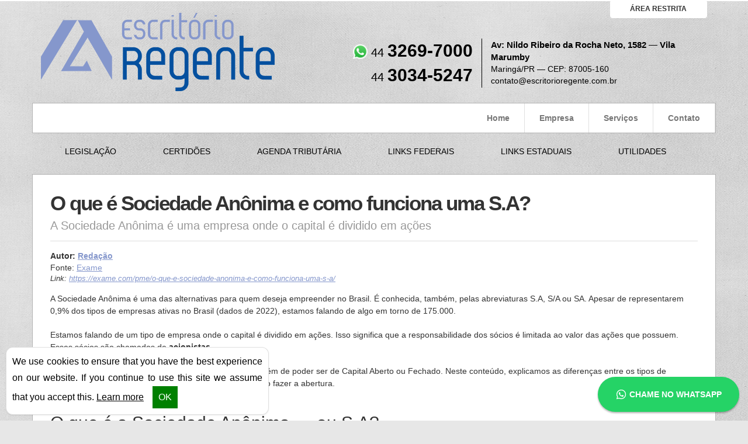

--- FILE ---
content_type: text/html; charset=UTF-8
request_url: https://www.escritorioregente.com.br/noticias/melhores/2024/07/18/o-que-e-sociedade-anonima-e-como-funciona-uma-s-a.html
body_size: 5325
content:
<!DOCTYPE html PUBLIC "-//W3C//DTD XHTML 1.0 Transitional//EN" "http://www.w3.org/TR/xhtml1/DTD/xhtml1-transitional.dtd">
<!--[if lt IE 7]>      <html class="no-js lt-ie9 lt-ie8 lt-ie7"> <![endif]-->
<!--[if IE 7]>         <html class="no-js lt-ie9 lt-ie8"> <![endif]-->
<!--[if IE 8]>         <html class="no-js lt-ie9"> <![endif]-->
<!--[if gt IE 8]><!-->
<html class="no-js"> <!--<![endif]-->
	<head>
		<base href="https://www.escritorioregente.com.br/" />
		<meta charset="utf-8">
		<meta name="viewport" content="width=device-width, initial-scale=1.0">
		<meta name="title" content="Escritório Regente - Notícias"/>
		<meta name="description" content="Escritório Regente | Mais informações: (44) 3269-7000 | (44) 3034-5247 |  | Maringá - PR"/>
		<meta name="keywords" content="contabilidade, contabilidade Maringá, agenda tributária, agenda tributária Maringá, central de certidões, notícias empresariais, notícias técnicas, notícias  - PR, notícias Maringá, lesgislação Maringá, certidão negativa, Constituição de Empresas,Escrituração Contábil,Jurídico,Recursos Humanos,Serviços Contábeis,Tributário Empresarial"/>
		<meta name="robots" content="index, follow"/>
		<meta name="googlebot" content="index, follow"/>
		<meta http-equiv="content-language" content="pt-br"/>
		<meta name="author" content="Icnex Comunicação Web [41] 3434-5592"/>
		<meta http-equiv="pragma" content="no-cache"/>
		<meta http-equiv="Content-Type" content="text/html; charset=utf-8"/>
		<meta http-equiv="X-UA-Compatible" content="IE=9">

		<!--FIM DAS METATAGS-->
		<meta property="og:title" content="O que é Sociedade Anônima e como funciona uma S.A?" /><meta property="og:description" content="" />		<title>O que é Sociedade Anônima e como funciona uma S.A? | Escritório Regente</title>

		<!-- Fonte { Gentium Book -:-:-» google } -->
		<link rel="stylesheet" href="//maxcdn.bootstrapcdn.com/font-awesome/4.7.0/css/font-awesome.min.css">
		<link href='http://www.google.com/fonts/#UsePlace:use/Collection:Gentium+Book+Basic:400,700,700italic' rel='stylesheet' type='text/css'>

		<!-- CSS -->
		<link href="https://www.escritorioregente.com.br/css/bootstrap.css" rel="stylesheet">
		<!-- <link href="css/flexslider.css" rel="stylesheet"> -->
		<link href="https://www.escritorioregente.com.br/css/style.css" rel="stylesheet" type="text/css" media="screen" />

		<!-- HTML5 shim and Respond.js IE8 support of HTML5 elements and media queries -->
		<!--[if lt IE 9]>
			<script src="js/html5shiv.js"></script>
			<script src="js/respond.min.js"></script>
		<![endif]-->
		<script src="https://www.escritorioregente.com.br/js/jquery.js"></script>
		<script src="https://www.escritorioregente.com.br/js/bootstrap.min.js"></script>
		<script src="https://www.escritorioregente.com.br/js/jquery.flexslider.js"></script>
		<script src="https://www.escritorioregente.com.br/js/funcoes.js"></script>
		<script src="https://www.google.com/recaptcha/api.js"></script>

		<!-- Favicon -->
		<link rel="apple-touch-icon-precomposed" sizes="144x144" href="https://www.escritorioregente.com.br/img/ico/apple-touch-icon-144-precomposed.png">
		<link rel="apple-touch-icon-precomposed" sizes="114x114" href="https://www.escritorioregente.com.br/img/ico/apple-touch-icon-114-precomposed.png">
		<link rel="apple-touch-icon-precomposed" sizes="72x72" href="https://www.escritorioregente.com.br/img/ico/apple-touch-icon-72-precomposed.png">
		<link rel="apple-touch-icon-precomposed" href="https://www.escritorioregente.com.br/img/ico/apple-touch-icon-57-precomposed.png">
		<link rel="shortcut icon" href="https://www.escritorioregente.com.br/img/ico/favicon.png">
	</head>
	<body>
		<header class="container">
			<div class="col-md-5 pull-left" id="logoContainer">
				<a href="./">
									<img src="https://www.escritorioregente.com.br/img/logo-escritorioregente.png">
								</a>
			</div>
			<div class="col-md-7">
				<div class="row clientareaHeader">
					<a href="./transdoc" class="col-md-3 col-sm-6 col-xs-12 btn btn-default pull-right">área restrita</a>
				</div>
				<div class="col-md-5 phoneHeader">
											<img src="https://imagepng.org/wp-content/uploads/2017/08/WhatsApp-icone.png" width="25px" style="position:relative;top:-3px;"> 44 <strong>3269-7000</strong>																<br>44 <strong>3034-5247</strong>																<br></strong>									</div>
				<address class="col-md-7 col-sm-6 addressHeader">
					<strong>Av: Nildo Ribeiro da Rocha Neto, 1582 — Vila Marumby</strong> Maringá/PR — CEP: 87005-160<br>
					<a href="mailto:contato@escritorioregente.com.br">contato@escritorioregente.com.br</a>
				</address>
			</div>
		</header>
		<div class="container">
			<nav class="row navbar navbar-default" id="primaryMenu" role="navigation">
								<div class="navbar-header">
					<button type="button" class="navbar-toggle" data-toggle="collapse" data-target=".firstMenu">
						<span class="icon-bar"></span>
						<span class="icon-bar"></span>
						<span class="icon-bar"></span>
					</button>
				</div>
								<div class="collapse navbar-collapse firstMenu pull-right">
					<ul class="nav navbar-nav navbar-right">
												<li class=""><a href="https://www.escritorioregente.com.br/home" title="Home">Home</a></li>
												<li class=""><a href="https://www.escritorioregente.com.br/empresa" title="Empresa">Empresa</a></li>
												<li class=""><a href="https://www.escritorioregente.com.br/servicos" title="Serviços">Serviços</a></li>
												<li class=""><a href="https://www.escritorioregente.com.br/contato" title="Contato">Contato</a></li>
											</ul>
				</div>
			</nav>
			<nav class="row navbar" id="secondaryMenu" role="navigation">
				<div class="navbar-header">
					<button type="button" class="navbar-toggle" data-toggle="collapse" data-target=".secondMenu">
						<span class="icon-bar"></span>
						<span class="icon-bar"></span>
						<span class="icon-bar"></span>
					</button>
				</div>
				<div class="collapse navbar-collapse secondMenu">
					<ul class="nav navbar-nav">
												<li class=""><a href="https://www.escritorioregente.com.br/legislacao" title="Legislação">Legislação</a></li>
												<li class=""><a href="https://www.escritorioregente.com.br/certidoes" title="Certidões">Certidões</a></li>
												<li class=""><a href="https://www.escritorioregente.com.br/agenda" title="Agenda Tributária">Agenda Tributária</a></li>
												<li class=""><a href="https://www.escritorioregente.com.br/links-federais" title="Links Federais">Links Federais</a></li>
												<li class=""><a href="https://www.escritorioregente.com.br/estadual" title="Links Estaduais">Links Estaduais</a></li>
												<li class=""><a href="https://www.escritorioregente.com.br/links-uteis" title="Utilidades">Utilidades</a></li>
											</ul>
				</div>
			</nav>
		</div>
		<div class="container conteudo" id="siteContent">
						<div class="container">
				<div id="cntdrs" class="noticia empresariais">
	<div class="data"></div>
	<header class="cabecalho">
		<hgroup>
			<h1 class="titulo">O que é Sociedade Anônima e como funciona uma S.A?</h1>
			<h2 class="subtitulo">A Sociedade Anônima é uma empresa onde o capital é dividido em ações</h2>
		</hgroup>
	</header>
	<div class="conteudo">
		<div class="assinatura">
			<strong class="autores">Autor: <a href="noticias/autor/redacao-2.html" title="Veja outras publicações de Redação">Redação</a></strong><span class="fontes">Fonte: <a href="noticias/fonte/exame-2.html" title="Veja outras notícias da fonte Exame">Exame</a></span><em class="link">Link: <a href="https://exame.com/pme/o-que-e-sociedade-anonima-e-como-funciona-uma-s-a/" target="_blank" rel="nofollow">https://exame.com/pme/o-que-e-sociedade-anonima-e-como-funciona-uma-s-a/</a></em>		</div>
		<p>A Sociedade An&ocirc;nima &eacute; uma das alternativas para quem deseja empreender no Brasil. &Eacute; conhecida, tamb&eacute;m, pelas abreviaturas S.A, S/A ou SA. Apesar de representarem 0,9% dos tipos de empresas ativas no Brasil (dados de 2022), estamos falando de algo em torno de 175.000. </p>

<p>Estamos falando de um tipo de empresa onde o capital &eacute; dividido em a&ccedil;&otilde;es. Isso significa que a responsabilidade dos s&oacute;cios &eacute; limitada ao valor das a&ccedil;&otilde;es que possuem. Esses s&oacute;cios s&atilde;o chamados de <strong>acionistas</strong>. </p>

<p>A S.A tem uma s&eacute;rie de especificidades para ser aberta, al&eacute;m de poder ser de Capital Aberto ou Fechado. Neste conte&uacute;do, explicamos as diferen&ccedil;as entre os tipos de Sociedade An&ocirc;nima, qual &eacute; a estrutura da empresa e como fazer a abertura.</p>

<h2>O que &eacute; a Sociedade An&ocirc;nima &mdash; ou S.A?</h2>

<p>As S.A s&atilde;o regulamentadas pela Lei das Sociedades An&ocirc;nimas, de n&uacute;mero 6.404/76. </p>

<p>Em uma S.A., a propriedade da empresa &eacute; separada da gest&atilde;o, permitindo que os acionistas sejam propriet&aacute;rios enquanto um conselho de administra&ccedil;&atilde;o e uma diretoria executiva cuidam da gest&atilde;o. </p>

<p>Estamos falando de entidades independentes, com uma personalidade jur&iacute;dica espec&iacute;fica. H&aacute; a separa&ccedil;&atilde;o entre empresa e acionistas, ou seja, caso a empresa decrete fal&ecirc;ncia, os bens pessoais est&atilde;o protegidos.</p>

<p>As principais caracter&iacute;sticas de uma Sociedade An&ocirc;nima s&atilde;o:</p>

<ul>
	<li>O capital social &eacute; dividido em a&ccedil;&otilde;es que podem ser compradas e vendidas, facilitando a entrada e sa&iacute;da de acionistas.</li>
	<li>Os acionistas t&ecirc;m responsabilidade limitada ao valor das a&ccedil;&otilde;es que possuem, protegendo seu patrim&ocirc;nio pessoal.</li>
	<li>A S.A. &eacute; gerida por um conselho de administra&ccedil;&atilde;o e uma diretoria executiva, garantindo uma gest&atilde;o profissional e estruturada.</li>
	<li>As S.A.s, especialmente as de capital aberto, s&atilde;o obrigadas a divulgar informa&ccedil;&otilde;es financeiras detalhadas e a prestar contas aos acionistas e ao mercado.</li>
	<li>Pode ser de capital aberto, com a&ccedil;&otilde;es negociadas na bolsa de valores, ou de capital fechado, com a&ccedil;&otilde;es n&atilde;o negociadas publicamente.</li>
</ul>

<h2>Quais s&atilde;o os tipos de Sociedade An&ocirc;nima?</h2>

<p>Conforme adiantamos no t&oacute;pico acima, existem dois tipos de S.A. Uma &eacute; a de Capital Aberto e outra a de Capital Fechado. </p>

<p>No caso da Sociedade An&ocirc;nima de Capital Fechado, as a&ccedil;&otilde;es n&atilde;o s&atilde;o negociadas publicamente e pertencem a um grupo restrito de acionistas. A negocia&ccedil;&atilde;o &eacute; feita de maneira privada.</p>

<p>H&aacute; uma burocracia menor quando comparamos com as empresas de capital aberto, al&eacute;m de uma exig&ecirc;ncia mais flex&iacute;vel em termos de transpar&ecirc;ncia e divulga&ccedil;&atilde;o de dados. </p>

<p>Isso n&atilde;o significa que n&atilde;o &eacute; preciso manter uma boa governan&ccedil;a corporativa ou prestar contas aos acionistas, s&oacute; &eacute; feito de maneira diferente.</p>

<p>J&aacute; no caso da Sociedade An&ocirc;nima de Capital Aberto, as a&ccedil;&otilde;es da empresa s&atilde;o negociadas de forma p&uacute;blica em uma bolsa de valores. &Eacute; uma forma de captar grandes recursos no mercado e ganhar visibilidade a n&iacute;vel nacional e internacional, em alguns casos. </p>

<p>Agora, existem v&aacute;rias obriga&ccedil;&otilde;es que devem ser seguidas para abrir capital. S&atilde;o regras rigorosas de transpar&ecirc;ncia e divulga&ccedil;&atilde;o de informa&ccedil;&otilde;es financeiras, al&eacute;m de estar sujeita &agrave; fiscaliza&ccedil;&atilde;o de &oacute;rg&atilde;os reguladores, como a Comiss&atilde;o de Valores Mobili&aacute;rios (CVM).</p>

<h2>Qual &eacute; a estrutura de uma S.A?</h2>

<p>De maneira geral, uma S.A &eacute; composta pela Assembleia Geral, Diretoria Executiva, Conselho de Administra&ccedil;&atilde;o e Conselho Fiscal. Veja agora as principais atribui&ccedil;&otilde;es de cada parte da estrutura:</p>

<ul>
	<li>Assembleia geral: &eacute; o &oacute;rg&atilde;o m&aacute;ximo de delibera&ccedil;&atilde;o da S.A., composto por todos os acionistas. Tomam decis&otilde;es como elei&ccedil;&atilde;o de membros do conselho de administra&ccedil;&atilde;o, aprova&ccedil;&atilde;o de contas, altera&ccedil;&otilde;es no estatuto social, fus&otilde;es e aquisi&ccedil;&otilde;es. </li>
	<li>Conselho de administra&ccedil;&atilde;o: define ou aprova diretrizes estrat&eacute;gicas e supervisiona a gest&atilde;o da empresa. Seus membros s&atilde;o eleitos pela Assembleia Geral e &eacute; formado por tr&ecirc;s membros. </li>
	<li>Diretoria Executiva: executa a administra&ccedil;&atilde;o da empresa no seu dia a dia. As decis&otilde;es estrat&eacute;gicas definidas pelo conselho s&atilde;o de responsabilidade da Diretoria Executiva assim como prepara&ccedil;&atilde;o de relat&oacute;rios.</li>
	<li>Conselho Fiscal: cuida da presta&ccedil;&atilde;o de contas e demonstra&ccedil;&otilde;es financeiras do neg&oacute;cio. Pode ser composto por tr&ecirc;s, quatro ou cinco membros, eleitos pela Assembleia Geral. Os membros podem ser acionistas da empresa ou n&atilde;o.</li>
</ul>

<h2>Como abrir uma Sociedade An&ocirc;nima?</h2>

<p>Os principais requisitos iniciais para abrir uma S.A, de acordo com a lei 6.404/76, s&atilde;o:</p>

<ol>
	<li>Subscri&ccedil;&atilde;o, pelo menos por 2 (duas) pessoas, de todas as a&ccedil;&otilde;es em que se divide o capital social fixado no estatuto;</li>
	<li>Realiza&ccedil;&atilde;o, como entrada, de 10% (dez por cento), no m&iacute;nimo, do pre&ccedil;o de emiss&atilde;o das a&ccedil;&otilde;es subscritas em dinheiro;</li>
	<li>Dep&oacute;sito, no Banco do Brasil S/A., ou em outro estabelecimento banc&aacute;rio autorizado pela Comiss&atilde;o de Valores Mobili&aacute;rios, da parte do capital realizado em dinheiro.</li>
</ol>

<p>O registro da empresa, assim como o arquivamento dos atos da S.A., devem ser realizados na Junta Comercial do estado em que ser&aacute; aberta a empresa. </p>

<p>Recomendamos que entre em contato com um contador especializado, que tem conhecimento dos documentos e procedimentos que dever&atilde;o ser seguidos para que a empresa seja criada dentro da lei.</p>
	</div>
</div>			</div>
		</div>
		<div class="container" id="utilLinks">
			<h3>Links Úteis</h3>
			<div class="row" id="imgAndLinks">
								<a href="http://www.receita.fazenda.gov.br/" class="logoReceita" title="Receita Federal" target="_blank">Receita Federal</a>
								<a href="http://www.caixa.gov.br" class="logoCaixa" title="Caixa Econômica Federal" target="_blank">Caixa Econômica Federal</a>
								<a href="http://www8.receita.fazenda.gov.br/SimplesNacional/" class="logoSimples" title="Simples Nacional" target="_blank">Simples Nacional</a>
								<a href="http://www.cfc.org.br" class="logoCfc" title="Conselho Federal de Contabilidade" target="_blank">Conselho Federal de Contabilidade</a>
								<a href="http://www.correios.com.br" class="logoCorreios" title="Correios" target="_blank">Correios</a>
							</div>
		</div>
		<footer class="container" id="footerSite">
			<div class="row">
				<div class="col-md-5 hidden-xs logoFooterContainer pull-left">
					<a href="./">
										<img src="https://www.escritorioregente.com.br/img/logo-escritorioregente.png">
									</a>
				</div>
				<address class="col-md-4 addressFooter">
					<strong>Av: Nildo Ribeiro da Rocha Neto, 1582 — Vila Marumby</strong> Maringá/PR — CEP: 87005-160<br>
					<a href="mailto:contato@escritorioregente.com.br">contato@escritorioregente.com.br</a>
				</address>
				<div class="col-md-3 phoneFooter">
											44 <strong>3269-7000</strong> <img src="https://imagepng.org/wp-content/uploads/2017/08/WhatsApp-icone.png" width="25px" style="position:relative;top:-6px;">
																<br>44 <strong>3034-5247</strong>																<br></strong>									</div>
			</div>
		</footer>
		<summary class="container" id="summarySite">
			<div class="row">
				<div class="col-md-6 col-xs-12">Todos os direitos reservados | © 2026 | <strong>Escritório Regente</strong> <a class="link-politica" href="politica-de-privacidade" title="Política de Privacidade" style="color:white;">Política de Privacidade</a></strong></div>
				<div class="col-md-6 col-xs-12 developedBy">desenvolvido por <a href="http://www.icnex.com.br/" target="_blank" title="ICNEx"><img src="img/logotipoicnex.png"></a></div>
			</div>
		</summary>


<script type="text/javascript" src="_vendor/floating-wpp/floating-wpp.min.js"></script>
<script type="text/javascript">
    $(function () {
        $('.floating-wpp').floatingWhatsApp({
            phone: '554432697000',
            popupMessage: 'Seja bem-vindo a Escritório Regente',
            showPopup: true,
            position: 'right', // left or right
            autoOpen: false, // true or false
            //autoOpenTimer: 4000,
            message: 'Digite uma mensagem',
            //headerColor: 'orange', // enable to change msg box color
            headerTitle: 'Atendimento WhatsApp',
        });
    });
</script>
<div class="floating-wpp"></div>

<script src="//cdn.icnex.com/cookie.notice/cookie.notice.min.js" type="text/javascript" defer></script>
</body>
</html>


--- FILE ---
content_type: text/css
request_url: https://www.escritorioregente.com.br/css/style.css
body_size: 5012
content:
#cookieNotice {
  right: 0 !important;
  bottom: 1rem !important;
  left: 1rem !important;
  z-index: 9999 !important;
  max-width: 450px;
  padding: 1rem !important;
  color: #000000 !important;
  text-align: justify !important;
  background: #ffffff !important;
  border: 1px solid rgba(0,0,0,0.125) !important;
  -webkit-border-radius: 12px;
  -moz-border-radius: 12px;
  border-radius: 12px;
  box-shadow: 0 .125rem .25rem rgba(0,0,0,0.075);
}
#cookieNotice h3 {
  margin-top: 0;
  font-weight: 700;
  font-size: 1.3rem;
}
#cookieNotice .learn-more {
  color: #000000 !important;
}
#cookieNotice .confirm {
  margin-left: 1.5rem !important;
  padding: .5rem 1rem !important;
  background: green !important;
  -webkit-transition: all .3s ease-out;
  -moz-transition: all .3s ease-out;
  -o-transition: all .3s ease-out;
  transition: all .3s ease-out;
}
#cookieNotice .confirm:hover {
  background: #005c00 !important;
}
@media (max-width: 576px) {
  #cookieNotice {
    left: 1rem !important;
  }
}
@media (max-width: 575.98px) {
  #cookieNotice {
    right: 1rem !important;
    left: 1rem !important;
  }
}
.floating-wpp {
  position: fixed;
  bottom: 15px;
  left: 15px;
  z-index: 2;
  font-size: 14px;
  transition: bottom 0.2s;
}
.floating-wpp .floating-wpp-button {
  display: inline-block;
  padding: 20px 30px;
  background-color: #25d366;
  -webkit-border-radius: 35px;
  -moz-border-radius: 35px;
  border-radius: 35px;
  -webkit-box-shadow: 0 2px 3px rgba(0,0,0,0.3);
  -moz-box-shadow: 0 2px 3px rgba(0,0,0,0.3);
  box-shadow: 0 2px 3px rgba(0,0,0,0.3);
  -webkit-transition: all .3s ease-out;
  -moz-transition: all .3s ease-out;
  -o-transition: all .3s ease-out;
  transition: all .3s ease-out;
  cursor: pointer;
}
.floating-wpp .floating-wpp-button:before {
  content: '';
  float: left;
  width: 20px;
  height: 20px;
  margin-right: 4px;
  background: url('../_vendor/floating-wpp/whatsapp.svg') center no-repeat;
  background-size: 250%;
}
.floating-wpp .floating-wpp-button:after {
  content: 'Chame no WhatsApp';
  float: left;
  font-weight: bold;
  font-size: 14px;
  color: #FFF;
  text-transform: uppercase;
}
.floating-wpp:hover .floating-wpp-button {
  -webkit-box-shadow: 0 4px 10px rgba(0,0,0,0.3);
  -moz-box-shadow: 0 4px 10px rgba(0,0,0,0.3);
  box-shadow: 0 4px 10px rgba(0,0,0,0.3);
}
.floating-wpp .floating-wpp-popup {
  border-radius: 6px;
  background-color: #E5DDD5;
  position: absolute;
  overflow: hidden;
  padding: 0;
  box-shadow: 1px 2px 8px rgba(60,60,60,0.25);
  width: 0;
  height: 0;
  bottom: 120%;
  transition: width 0.2s, height 0.2s, padding 0.2s;
  transform-origin: bottom;
}
.floating-wpp .floating-wpp-popup .floating-wpp-message {
  text-align: left;
  background-color: white;
  padding: 8px;
  border-radius: 0 5px 5px 5px;
  box-shadow: 1px 1px 1px rgba(0,0,0,0.15);
  opacity: 0;
  transition: opacity 0.2s;
}
.floating-wpp .floating-wpp-popup.active {
  padding: 0 12px 12px 12px;
  width: 260px;
  height: auto;
}
.floating-wpp .floating-wpp-popup.active .floating-wpp-message {
  opacity: 1;
  transition-delay: 0.2s;
}
.floating-wpp .floating-wpp-popup .floating-wpp-head {
  text-align: right;
  color: white;
  margin: 0 -15px 10px -15px;
  padding: 6px 12px;
  display: flex;
  justify-content: space-between;
  cursor: pointer;
}
.floating-wpp .floating-wpp-popup .floating-wpp-head .close {
  font-size: 14px;
  color: white;
  opacity: 1;
}
.floating-wpp .floating-wpp-input-message {
  background-color: white;
  margin: 10px -15px -15px -15px;
  padding: 0 15px;
  display: flex;
  align-items: center;
}
.floating-wpp .floating-wpp-input-message textarea {
  border: 1px solid #ccc;
  border-radius: 4px;
  box-shadow: none;
  padding: 8px;
  margin: 10px 0;
  width: 100%;
  max-width: 100%;
  height: 65px;
  font-family: inherit;
  font-size: inherit;
  resize: none;
}
.floating-wpp .floating-wpp-btn-send {
  margin-left: 12px;
  font-size: 0;
  cursor: pointer;
}
.fa-whatsapp {
  color: #25d366;
}
@font-face {
  font-family: 'helvetica_cebold';
  src: url('../fonts/helvetica_ce_bold-webfont.eot');
  src: url('../fonts/helvetica_ce_bold-webfont.eot?#iefix') format('embedded-opentype'), url('../fonts/helvetica_ce_bold-webfont.woff') format('woff'), url('../fonts/helvetica_ce_bold-webfont.ttf') format('truetype'), url('../fonts/helvetica_ce_bold-webfont.svg#helvetica_cebold') format('svg');
  font-weight: normal;
  font-style: normal;
}
body {
  background: #e7e7e7 url(../img/background.png);
  border-top: 2px solid white;
}
header #logoContainer {
  padding: 20px 0;
}
@media (max-width: 767px) {
  header #logoContainer hgroup {
    color: #ffffff;
    display: inline-block;
  }
  header #logoContainer hgroup h1 {
    font-family: 'helvetica_cebold';
    font-weight: bold;
    display: inline-block;
  }
  header #logoContainer hgroup h1 span.bg-colored {
    background: #8597cc;
    color: #ffffff;
    padding: 2px 10px;
  }
  header #logoContainer hgroup h2 {
    text-align: center;
    font-size: 16px;
    margin: 0;
    display: block;
  }
}
@media (min-width: 768px) {
  header #logoContainer hgroup {
    color: #000000;
    display: inline-block;
  }
  header #logoContainer hgroup h1 {
    position: relative;
    left: -40px;
    top: 15px;
    font-family: 'helvetica_cebold';
    font-weight: bold;
    display: inline-block;
  }
  header #logoContainer hgroup h1 span.bg-colored {
    background: #8597cc;
    color: white;
    padding: 2px 10px;
  }
  header #logoContainer hgroup h2 {
    text-align: center;
    font-size: 16px;
    margin: 0;
    display: block;
    position: relative;
    left: -40px;
    top: 15px;
  }
}
header #logoContainer img {
  max-width: 100%;
}
header .clientareaHeader {
  margin-top: -2px;
}
@media (min-width: 768px) and (max-width: 991px) {
  header .clientareaHeader {
    width: 150px;
    float: right;
  }
  header .clientareaHeader a {
    border: 1px solid white;
    text-transform: uppercase;
    font-weight: bold;
    font-size: 12px;
    width: 130px;
  }
}
@media (min-width: 992px) {
  header .clientareaHeader a {
    border: 1px solid white;
    text-transform: uppercase;
    font-weight: bold;
    font-size: 12px;
  }
}
@media (min-width: 1200px) {
  header .clientareaHeader a {
    border: 1px solid white;
    text-transform: uppercase;
    font-weight: bold;
  }
}
header .phoneHeader {
  margin-top: 35px;
  font-size: 20px;
  border-right: 1px solid black;
  text-align: right;
  color: #000000;
}
@media (max-width: 767px) {
  header .phoneHeader {
    text-align: center;
    border: none;
  }
}
@media (min-width: 768px) and (max-width: 991px) {
  header .phoneHeader {
    float: right;
    margin: 60px 0 0;
    border: none;
  }
}
header .phoneHeader strong {
  font-size: 30px;
}
header .addressHeader {
  margin-top: 35px;
  font-size: 14px;
  color: #000000;
}
header .addressHeader a {
  color: #000000;
}
@media (max-width: 767px) {
  header .addressHeader {
    text-align: center;
  }
  header .addressHeader strong {
    display: block;
    font-size: 13px;
  }
}
@media (min-width: 768px) and (max-width: 991px) {
  header .addressHeader {
    float: right;
    margin-top: 20px;
  }
}
@media (min-width: 992px) {
  header .addressHeader strong {
    display: block;
    font-size: 13px;
  }
}
@media (min-width: 1200px) {
  header .addressHeader strong {
    display: block;
    font-size: 15px;
  }
}
#primaryMenu {
  background: #ffffff;
  border: 1px solid #B3B3B3;
  padding: 5px inherit;
  -webkit-border-top-right-radius: 0;
  -webkit-border-bottom-right-radius: 0;
  -webkit-border-bottom-left-radius: 0;
  -webkit-border-top-left-radius: 0;
  -moz-border-radius-topright: 0;
  -moz-border-radius-bottomright: 0;
  -moz-border-radius-bottomleft: 0;
  -moz-border-radius-topleft: 0;
  border-top-right-radius: 0;
  border-bottom-right-radius: 0;
  border-bottom-left-radius: 0;
  border-top-left-radius: 0;
  -moz-background-clip: padding-box;
  -webkit-background-clip: padding-box;
  background-clip: padding-box;
  margin-bottom: 10px;
}
#primaryMenu .socialIcons {
  padding-top: 8px;
}
#primaryMenu .socialIcons a {
  opacity: 0.5;
}
#primaryMenu .socialIcons a:first-child {
  margin-right: 10px;
}
#primaryMenu .socialIcons a .fa {
  position: relative;
  font-size: 35px;
}
#primaryMenu .socialIcons a.link-facebook {
  color: #3b5998;
}
#primaryMenu .socialIcons a.link-twitter {
  color: #5ea9dd;
}
#primaryMenu .socialIcons a:hover {
  opacity: 1.0;
}
@media (max-width: 767px) {
  #primaryMenu .firstMenu {
    float: none !important;
  }
}
#primaryMenu .firstMenu ul li {
  padding: 0 10px;
  border-right: 1px solid #DFDFDF;
}
#primaryMenu .firstMenu ul li a {
  font-weight: bold;
  padding: inherit 10px;
  margin: inherit 0;
}
#primaryMenu .firstMenu ul li.active a {
  background: #8597cc;
  color: white;
}
#secondaryMenu {
  margin-bottom: 10px;
}
@media (max-width: 767px) {
  #secondaryMenu button {
    background: black;
  }
  #secondaryMenu button span {
    background: #8597cc;
  }
  #secondaryMenu .secondMenu a {
    text-transform: uppercase;
    color: black;
  }
  #secondaryMenu .secondMenu a:hover {
    background: #8597cc;
    -webkit-border-top-right-radius: 5px;
    -webkit-border-bottom-right-radius: 5px;
    -webkit-border-bottom-left-radius: 5px;
    -webkit-border-top-left-radius: 5px;
    -moz-border-radius-topright: 5px;
    -moz-border-radius-bottomright: 5px;
    -moz-border-radius-bottomleft: 5px;
    -moz-border-radius-topleft: 5px;
    border-top-right-radius: 5px;
    border-bottom-right-radius: 5px;
    border-bottom-left-radius: 5px;
    border-top-left-radius: 5px;
    -moz-background-clip: padding-box;
    -webkit-background-clip: padding-box;
    background-clip: padding-box;
    color: white;
  }
  #secondaryMenu .secondMenu.active a {
    background: #8597cc;
    -webkit-border-top-right-radius: 5px;
    -webkit-border-bottom-right-radius: 5px;
    -webkit-border-bottom-left-radius: 5px;
    -webkit-border-top-left-radius: 5px;
    -moz-border-radius-topright: 5px;
    -moz-border-radius-bottomright: 5px;
    -moz-border-radius-bottomleft: 5px;
    -moz-border-radius-topleft: 5px;
    border-top-right-radius: 5px;
    border-bottom-right-radius: 5px;
    border-bottom-left-radius: 5px;
    border-top-left-radius: 5px;
    -moz-background-clip: padding-box;
    -webkit-background-clip: padding-box;
    background-clip: padding-box;
    color: white;
  }
}
@media (min-width: 768px) and (max-width: 991px) {
  #secondaryMenu .secondMenu ul li {
    margin: 0px 7px;
  }
  #secondaryMenu .secondMenu ul li a {
    text-transform: uppercase;
    color: black;
    padding: 10px 5px;
    font-size: 12px;
  }
  #secondaryMenu .secondMenu ul li a:hover {
    background: #8597cc;
    -webkit-border-top-right-radius: 5px;
    -webkit-border-bottom-right-radius: 5px;
    -webkit-border-bottom-left-radius: 5px;
    -webkit-border-top-left-radius: 5px;
    -moz-border-radius-topright: 5px;
    -moz-border-radius-bottomright: 5px;
    -moz-border-radius-bottomleft: 5px;
    -moz-border-radius-topleft: 5px;
    border-top-right-radius: 5px;
    border-bottom-right-radius: 5px;
    border-bottom-left-radius: 5px;
    border-top-left-radius: 5px;
    -moz-background-clip: padding-box;
    -webkit-background-clip: padding-box;
    background-clip: padding-box;
    color: white;
  }
  #secondaryMenu .secondMenu ul li.active a {
    background: #8597cc;
    -webkit-border-top-right-radius: 5px;
    -webkit-border-bottom-right-radius: 5px;
    -webkit-border-bottom-left-radius: 5px;
    -webkit-border-top-left-radius: 5px;
    -moz-border-radius-topright: 5px;
    -moz-border-radius-bottomright: 5px;
    -moz-border-radius-bottomleft: 5px;
    -moz-border-radius-topleft: 5px;
    border-top-right-radius: 5px;
    border-bottom-right-radius: 5px;
    border-bottom-left-radius: 5px;
    border-top-left-radius: 5px;
    -moz-background-clip: padding-box;
    -webkit-background-clip: padding-box;
    background-clip: padding-box;
    color: white;
  }
}
@media (min-width: 992px) {
  #secondaryMenu .secondMenu ul li {
    margin: 0px 14px;
  }
  #secondaryMenu .secondMenu ul li a {
    text-transform: uppercase;
    color: black;
    padding: 10px 10px;
  }
  #secondaryMenu .secondMenu ul li a:hover {
    background: #8597cc;
    -webkit-border-top-right-radius: 5px;
    -webkit-border-bottom-right-radius: 5px;
    -webkit-border-bottom-left-radius: 5px;
    -webkit-border-top-left-radius: 5px;
    -moz-border-radius-topright: 5px;
    -moz-border-radius-bottomright: 5px;
    -moz-border-radius-bottomleft: 5px;
    -moz-border-radius-topleft: 5px;
    border-top-right-radius: 5px;
    border-bottom-right-radius: 5px;
    border-bottom-left-radius: 5px;
    border-top-left-radius: 5px;
    -moz-background-clip: padding-box;
    -webkit-background-clip: padding-box;
    background-clip: padding-box;
    color: white;
  }
  #secondaryMenu .secondMenu ul li.active a {
    background: #8597cc;
    -webkit-border-top-right-radius: 5px;
    -webkit-border-bottom-right-radius: 5px;
    -webkit-border-bottom-left-radius: 5px;
    -webkit-border-top-left-radius: 5px;
    -moz-border-radius-topright: 5px;
    -moz-border-radius-bottomright: 5px;
    -moz-border-radius-bottomleft: 5px;
    -moz-border-radius-topleft: 5px;
    border-top-right-radius: 5px;
    border-bottom-right-radius: 5px;
    border-bottom-left-radius: 5px;
    border-top-left-radius: 5px;
    -moz-background-clip: padding-box;
    -webkit-background-clip: padding-box;
    background-clip: padding-box;
    color: white;
  }
}
@media (min-width: 1200px) {
  #secondaryMenu .secondMenu ul li {
    margin: 0px 23px;
  }
  #secondaryMenu .secondMenu ul li a {
    text-transform: uppercase;
    color: black;
    padding: 10px 17px;
  }
  #secondaryMenu .secondMenu ul li a:hover {
    background: #8597cc;
    -webkit-border-top-right-radius: 5px;
    -webkit-border-bottom-right-radius: 5px;
    -webkit-border-bottom-left-radius: 5px;
    -webkit-border-top-left-radius: 5px;
    -moz-border-radius-topright: 5px;
    -moz-border-radius-bottomright: 5px;
    -moz-border-radius-bottomleft: 5px;
    -moz-border-radius-topleft: 5px;
    border-top-right-radius: 5px;
    border-bottom-right-radius: 5px;
    border-bottom-left-radius: 5px;
    border-top-left-radius: 5px;
    -moz-background-clip: padding-box;
    -webkit-background-clip: padding-box;
    background-clip: padding-box;
    color: white;
  }
  #secondaryMenu .secondMenu ul li.active a {
    background: #8597cc;
    -webkit-border-top-right-radius: 5px;
    -webkit-border-bottom-right-radius: 5px;
    -webkit-border-bottom-left-radius: 5px;
    -webkit-border-top-left-radius: 5px;
    -moz-border-radius-topright: 5px;
    -moz-border-radius-bottomright: 5px;
    -moz-border-radius-bottomleft: 5px;
    -moz-border-radius-topleft: 5px;
    border-top-right-radius: 5px;
    border-bottom-right-radius: 5px;
    border-bottom-left-radius: 5px;
    border-top-left-radius: 5px;
    -moz-background-clip: padding-box;
    -webkit-background-clip: padding-box;
    background-clip: padding-box;
    color: white;
  }
}
#siteContent {
  padding-top: 30px;
  padding-bottom: 30px;
  padding: 30px inherit;
  background: #FFF;
  border: 1px solid #B3B3B3;
}
#siteContent #slidesHome .carousel-indicators {
  bottom: -50px;
}
#siteContent #slidesHome .carousel-indicators li {
  background: #666;
}
#siteContent #slidesHome .carousel-indicators li.active {
  background: #8597cc;
}
#siteContent #slidesHome .carousel-caption {
  text-align: left;
  left: 40px;
}
#siteContent #slidesHome .carousel-caption h2 {
  color: white;
  background: url(../img/bg-caption-slide.png);
  padding: 10px;
}
#siteContent #slidesHome .carousel-caption div {
  background: url(../img/bg-caption-slide.png);
  padding: 10px;
}
@media (max-width: 768px) {
  #siteContent #slidesHome .carousel-caption {
    display: none;
  }
}
#siteContent .ultimas-noticias {
  margin-top: 25px;
}
#siteContent .ultimas-noticias h2 {
  color: #8597cc;
  text-align: center;
}
#siteContent .ultimas-noticias #noticiasGuiaDosContadoresTopo {
  text-align: center;
}
#siteContent .ultimas-noticias #noticiasGuiaDosContadoresTopo ul li {
  display: inline-block;
  background: #afafac;
  width: 155px;
  color: #ffffff;
  height: 35px;
  -webkit-border-top-right-radius: 5px;
  -webkit-border-bottom-right-radius: 5px;
  -webkit-border-bottom-left-radius: 5px;
  -webkit-border-top-left-radius: 5px;
  -moz-border-radius-topright: 5px;
  -moz-border-radius-bottomright: 5px;
  -moz-border-radius-bottomleft: 5px;
  -moz-border-radius-topleft: 5px;
  border-top-right-radius: 5px;
  border-bottom-right-radius: 5px;
  border-bottom-left-radius: 5px;
  border-top-left-radius: 5px;
  -moz-background-clip: padding-box;
  -webkit-background-clip: padding-box;
  background-clip: padding-box;
  padding-top: 8px;
  cursor: pointer;
}
#siteContent .ultimas-noticias #noticiasGuiaDosContadoresTopo ul li.active {
  background: #054f9f;
  cursor: default;
}
#siteContent .ultimas-noticias #noticiasGuiaDosContadoresConteudo {
  background: #f7f7f7;
  border: 1px solid #c4c4c4;
  -webkit-border-top-right-radius: 5px;
  -webkit-border-bottom-right-radius: 5px;
  -webkit-border-bottom-left-radius: 5px;
  -webkit-border-top-left-radius: 5px;
  -moz-border-radius-topright: 5px;
  -moz-border-radius-bottomright: 5px;
  -moz-border-radius-bottomleft: 5px;
  -moz-border-radius-topleft: 5px;
  border-top-right-radius: 5px;
  border-bottom-right-radius: 5px;
  border-bottom-left-radius: 5px;
  border-top-left-radius: 5px;
  -moz-background-clip: padding-box;
  -webkit-background-clip: padding-box;
  background-clip: padding-box;
  float: left;
  padding: 15px 30px;
}
#siteContent .ultimas-noticias #noticiasGuiaDosContadoresConteudo .blc {
  position: relative;
  display: none;
}
#siteContent .ultimas-noticias #noticiasGuiaDosContadoresConteudo ul {
  padding: 0;
}
#siteContent .ultimas-noticias #noticiasGuiaDosContadoresConteudo ul li {
  height: 200px;
  display: block;
  padding: 0 20px 0 40px;
  background: url(../img/cal-icon.png) no-repeat;
  width: 360px !important;
}
#siteContent .ultimas-noticias #noticiasGuiaDosContadoresConteudo ul li a {
  font-size: 18px;
  color: #565656;
}
#siteContent .ultimas-noticias #noticiasGuiaDosContadoresConteudo ul li a span {
  font-size: 12px;
  display: block;
}
#siteContent .ultimas-noticias #noticiasGuiaDosContadoresConteudo ul li span.Data {
  font-size: 10px;
  text-align: right;
  display: block;
}
#siteContent .ultimas-noticias #noticiasGuiaDosContadoresConteudo ul li:last-child {
  -webkit-border-top-right-radius: 5px;
  -webkit-border-bottom-right-radius: 5px;
  -webkit-border-bottom-left-radius: 5px;
  -webkit-border-top-left-radius: 5px;
  -moz-border-radius-topright: 5px;
  -moz-border-radius-bottomright: 5px;
  -moz-border-radius-bottomleft: 5px;
  -moz-border-radius-topleft: 5px;
  border-top-right-radius: 5px;
  border-bottom-right-radius: 5px;
  border-bottom-left-radius: 5px;
  border-top-left-radius: 5px;
  -moz-background-clip: padding-box;
  -webkit-background-clip: padding-box;
  background-clip: padding-box;
  background: #BEBAA7;
  width: 152px !important;
  height: 38px;
  padding: 10px inherit;
  text-align: center;
  font-size: 13px !important;
  display: block;
  margin-top: 40px;
}
#siteContent .ultimas-noticias #noticiasGuiaDosContadoresConteudo ul li:last-child a {
  font-size: 13px;
}
#siteContent .ultimas-noticias #noticiasGuiaDosContadoresConteudo .flexslider {
  -webkit-box-shadow: none;
  -moz-box-shadow: none;
  box-shadow: none;
  margin: 0;
}
#siteContent .ultimas-noticias #noticiasGuiaDosContadoresConteudo .flex-control-nav {
  width: 100%;
  position: absolute;
  bottom: -50px !important;
  text-align: center;
  display: block;
}
#siteContent .ultimas-noticias #noticiasGuiaDosContadoresConteudo .flex-control-nav li {
  margin: 0 6px;
  display: inline-block;
  zoom: 1;
}
#siteContent .ultimas-noticias #noticiasGuiaDosContadoresConteudo .flex-control-nav li a {
  width: 11px;
  height: 11px;
  display: block;
  background: #afafac;
  cursor: pointer;
  text-indent: -9999px;
  -webkit-border-top-right-radius: 20px;
  -webkit-border-bottom-right-radius: 20px;
  -webkit-border-bottom-left-radius: 20px;
  -webkit-border-top-left-radius: 20px;
  -moz-border-radius-topright: 20px;
  -moz-border-radius-bottomright: 20px;
  -moz-border-radius-bottomleft: 20px;
  -moz-border-radius-topleft: 20px;
  border-top-right-radius: 20px;
  border-bottom-right-radius: 20px;
  border-bottom-left-radius: 20px;
  border-top-left-radius: 20px;
  -moz-background-clip: padding-box;
  -webkit-background-clip: padding-box;
  background-clip: padding-box;
  -webkit-transition: all 0.2s linear;
  -moz-transition: all 0.2s linear;
  -o-transition: all 0.2s linear;
  transition: all 0.2s linear;
}
#siteContent .ultimas-noticias #noticiasGuiaDosContadoresConteudo .flex-control-nav li a:hover {
  background: #e1e1e0;
}
#siteContent .ultimas-noticias #noticiasGuiaDosContadoresConteudo .flex-control-nav li a.flex-active {
  background: #054f9f;
  cursor: default;
}
#siteContent .ultimas-noticias #noticiasGuiaDosContadoresConteudo .flex-direction-nav {
  display: none;
}
#siteContent .not-index {
  margin-bottom: 25px;
  padding-bottom: 15px;
}
#siteContent .not-index .titulos {
  margin-bottom: 5px;
  padding-bottom: 15px;
  border-bottom: 1px solid #f1f3f9;
}
#siteContent .not-index .titulos .btn {
  position: relative;
  top: -2px;
  letter-spacing: 0;
}
#siteContent .not-index ul {
  list-style: none;
  margin: 0;
  padding: 0;
}
#siteContent .not-index ul li {
  margin-top: 10px;
  padding-top: 10px;
  border-top: 1px solid #ffffff;
}
#siteContent .not-index ul li:first-child {
  margin-top: 0;
  border-top: 0;
}
#siteContent .not-index ul li a {
  color: #8597cc;
}
#siteContent .not-index ul li a strong {
  display: inline-block;
  width: 100%;
  color: #455ea6;
}
#siteContent .not-interna a {
  font-weight: bold;
  color: #8597cc;
  text-decoration: underline;
}
#siteContent .boletim-ps {
  padding-right: 15px;
}
#siteContent .boletim-ps ul {
  list-style: none;
  margin: 0;
  padding: 0;
}
#siteContent .boletim-ps ul li {
  margin-top: 10px;
  padding-top: 10px;
  border-top: 1px solid #ffffff;
}
#siteContent .boletim-ps ul li:first-child {
  margin-top: 0;
  border-top: 0;
}
#siteContent .boletim-ps ul li a {
  color: #8597cc;
}
#siteContent .boletim-ps ul li a strong {
  display: inline-block;
  width: 100%;
  color: #455ea6;
}
#siteContent h2.pgTitle {
  font-family: 'helvetica_cebold';
  font-weight: bold;
  text-align: right;
  margin-top: 0px;
  padding-bottom: 10px;
  border-bottom: 2px solid #054f9f;
  color: #8597cc;
}
#siteContent #agenda-tributaria header {
  text-align: center;
}
#siteContent #boxesHome {
  margin-top: 50px;
}
#siteContent #boxesHome header h3 {
  color: #8597cc;
}
#siteContent #boxesHome #mapa-localizacao article {
  height: 400px;
}
#siteContent #boxesHome #empresaBox img {
  margin-bottom: 10px;
}
#siteContent form#contato .form-control {
  margin: 5px 0;
}
#siteContent form#contato .btn-primary {
  background: #8597cc;
  border: 1px solid #6178bd;
}
#siteContent .informacoes-contato h3 {
  font-family: 'helvetica_cebold';
  font-weight: bold;
  margin-top: 25px;
  padding-bottom: 10px;
  border-bottom: 2px solid #8597cc;
  color: #3A3A3A;
}
#siteContent .informacoes-contato .telefone strong {
  font-size: 20px;
}
#siteContent .informacoes-contato .endereco address strong {
  display: block;
  font-size: 17px;
}
#utilLinks {
  text-align: center;
}
#utilLinks #imgAndLinks {
  background: #FFF;
  border: 1px solid #B3B3B3;
  padding: 30px 0;
}
#utilLinks #imgAndLinks a {
  overflow: hidden;
  width: 181px;
  height: 57px;
  text-indent: -99999px;
  display: inline-block;
}
#utilLinks #imgAndLinks a.logoReceita {
  background: url(../img/logo_receita_links.png) no-repeat;
}
#utilLinks #imgAndLinks a.logoReceita:hover {
  background: url(../img/logo_receita_links-hover.png) no-repeat;
}
#utilLinks #imgAndLinks a.logoCaixa {
  background: url(../img/logo_caixa_links.png) no-repeat;
}
#utilLinks #imgAndLinks a.logoCaixa:hover {
  background: url(../img/logo_caixa_links-hover.png) no-repeat;
}
#utilLinks #imgAndLinks a.logoSimples {
  background: url(../img/logo_simples_links.png) no-repeat;
}
#utilLinks #imgAndLinks a.logoSimples:hover {
  background: url(../img/logo_simples_links-hover.png) no-repeat;
}
#utilLinks #imgAndLinks a.logoCfc {
  background: url(../img/logo_cfc_links.png) no-repeat;
}
#utilLinks #imgAndLinks a.logoCfc:hover {
  background: url(../img/logo_cfc_links-hover.png) no-repeat;
}
#utilLinks #imgAndLinks a.logoCorreios {
  background: url(../img/logo_correios_links.png) no-repeat;
}
#utilLinks #imgAndLinks a.logoCorreios:hover {
  background: url(../img/logo_correios_links-hover.png) no-repeat;
}
#footerSite {
  background: #e6e6e6;
}
#footerSite .logoFooterContainer {
  padding: 20px 5px;
}
#footerSite .logoFooterContainer a {
  display: inline-block;
}
#footerSite .logoFooterContainer hgroup {
  display: inline-block;
  color: white;
}
#footerSite .logoFooterContainer hgroup h1 {
  position: relative;
  left: -40px;
  top: 15px;
  font-family: 'helvetica_cebold';
  font-weight: bold;
  display: inline-block;
}
#footerSite .logoFooterContainer hgroup h1 span.bg-colored {
  background: #8597cc;
  padding: 2px 10px;
}
#footerSite .logoFooterContainer hgroup h2 {
  text-align: center;
  font-size: 16px;
  margin: 0;
  display: block;
  position: relative;
  left: -40px;
  top: 15px;
}
#footerSite .addressFooter {
  text-align: right;
  color: #4d4d4d;
  font-size: 14px;
  margin: 35px auto;
  padding-top: 20px;
  padding-bottom: 20px;
}
#footerSite .addressFooter a {
  color: #4d4d4d;
}
@media (max-width: 767px) {
  #footerSite .addressFooter {
    text-align: center;
    margin: 0;
  }
  #footerSite .addressFooter strong {
    display: block;
  }
}
@media (min-width: 768px) and (max-width: 991px) {
  #footerSite .addressFooter {
    float: right;
    margin: 20px 0 0;
  }
}
@media (min-width: 992px) {
  #footerSite .addressFooter strong {
    display: block;
    font-size: 14px;
  }
}
@media (min-width: 1200px) {
  #footerSite .addressFooter strong {
    display: block;
    font-size: 16px;
  }
}
#footerSite .phoneFooter {
  font-size: 20px;
  border-left: 1px solid #4d4d4d;
  margin: 35px auto;
  color: #4d4d4d;
  padding-top: 20px;
  padding-bottom: 20px;
}
@media (max-width: 767px) {
  #footerSite .phoneFooter {
    text-align: center;
    margin: 0;
  }
}
@media (min-width: 768px) and (max-width: 991px) {
  #footerSite .phoneFooter {
    margin: 0;
    padding-top: 0;
    border: none;
    float: right;
  }
}
#footerSite .phoneFooter strong {
  font-size: 30px;
}
#summarySite {
  margin-top: 10px;
  background: #8597cc;
  padding: 20px 15px;
  color: #ffffff;
  font-size: 10px;
}
@media (max-width: 767px) {
  #summarySite {
    text-align: center;
  }
}
@media (min-width: 768px) and (max-width: 991px) {
  #summarySite div .col-md-6:first-child {
    float: right;
  }
  #summarySite div .col-md-6:first-child {
    float: left;
  }
}
#summarySite strong {
  color: white;
  font-size: 11px;
}
#summarySite .developedBy {
  text-align: right;
}
@media (max-width: 767px) {
  #summarySite .developedBy {
    text-align: center;
  }
}
#cntdrs {
  text-align: left;
}
#cntdrs .cabecalho {
  margin: 0 0 15px;
}
#cntdrs .cabecalho .titulo {
  margin: 0;
  font-size: 38px;
  font-weight: bold;
  letter-spacing: -1px;
}
#cntdrs .cabecalho .subtitulo {
  margin: 10px 0 0;
  font-size: 18px;
  font-weight: normal;
  line-height: 21px;
  color: #999;
}
#cntdrs .conteudo p {
  margin: 0;
  padding-bottom: 20px;
  line-height: 21px;
}
#cntdrs .conteudo a {
  text-decoration: underline;
}
#cntdrs .conteudo a:hover {
  text-decoration: none;
}
#cntdrs .conteudo img {
  max-width: 100%;
}
#cntdrs .conteudo ul,
#cntdrs .conteudo ol {
  margin-top: 5px;
  line-height: 21px;
  list-style-position: inside;
}
#cntdrs .conteudo table {
  width: 100%;
  max-width: 100%;
  border: 1px solid #ccc;
}
#cntdrs .conteudo table > thead > tr > th,
#cntdrs .conteudo table > thead > tr > td,
#cntdrs .conteudo table > tbody > tr > th,
#cntdrs .conteudo table > tbody > tr > td,
#cntdrs .conteudo table > tfoot > tr > th,
#cntdrs .conteudo table > tfoot > tr > td {
  padding: 10px;
  border: 1px solid #ddd;
}
#cntdrs .conteudo table > thead > tr > th {
  vertical-align: bottom;
  border-bottom-width: 2px;
}
#cntdrs .conteudo table > caption + thead > tr:first-child > th,
#cntdrs .conteudo table > caption + thead > tr:first-child > td,
#cntdrs .conteudo table > colgroup + thead > tr:first-child > th,
#cntdrs .conteudo table > colgroup + thead > tr:first-child > td,
#cntdrs .conteudo table > thead:first-child > tr:first-child > th,
#cntdrs .conteudo table > thead:first-child > tr:first-child > td {
  border-top: 0;
}
#cntdrs .conteudo table > tbody + tbody {
  border-top: 2px solid;
}
#cntdrs .conteudo table > tbody > tr:nth-of-type(odd) {
  background-color: #f8f8f8;
}
#cntdrs .conteudo blockquote {
  margin: 0 0 20px;
  padding: 20px;
  border-left: 5px solid;
  font-size: 18px;
}
#cntdrs .conteudo blockquote p:last-child,
#cntdrs .conteudo blockquote ul:last-child,
#cntdrs .conteudo blockquote ol:last-child {
  margin-bottom: 0;
}
#cntdrs .conteudo blockquote footer,
#cntdrs .conteudo blockquote small,
#cntdrs .conteudo blockquote .small {
  display: block;
  font-size: 80%;
  color: #aaa;
}
#cntdrs .conteudo blockquote footer:before,
#cntdrs .conteudo blockquote small:before,
#cntdrs .conteudo blockquote .small:before {
  content: '\2014 \00A0';
}
#cntdrs .lista {
  list-style: none;
  margin: 0;
  padding: 0;
}
#cntdrs .lista li {
  padding: 15px;
  border-top: 1px solid #ddd;
}
#cntdrs .lista li:first-child {
  border: 0;
}
#cntdrs .lista li .descricao {
  margin: 0;
  padding: 5px 0 0 0;
  line-height: 16px;
  color: #999;
}
#cntdrs .lista li a {
  text-decoration: none;
}
#cntdrs .lista li a.titulo {
  display: block;
  text-decoration: none;
  font-weight: bold;
  font-size: 20px;
}
#cntdrs .lista li a:hover {
  text-decoration: underline;
}
#cntdrs .lista li .sub-lista {
  margin: 0;
  padding: 0;
  margin-top: 15px;
  list-style: none;
}
#cntdrs .lista li .sub-lista li {
  border: 1px solid #ddd;
  border-bottom: none;
}
#cntdrs .lista li .sub-lista li .descricao {
  color: #999;
}
#cntdrs .lista li .sub-lista li a {
  color: #666;
}
#cntdrs .lista li .sub-lista li a.titulo {
  font-weight: normal;
  font-size: 15px;
}
#cntdrs .lista li .sub-lista li a.t2 {
  font-size: 17px;
}
#cntdrs .lista li .sub-lista li a.t3 {
  font-size: 16px;
}
#cntdrs .lista li .sub-lista li.hover {
  border-left-color: transparent;
  border-right-color: transparent;
}
#cntdrs .lista li .sub-lista li.hover .descricao {
  color: #666;
}
#cntdrs .lista li .sub-lista li.hover a {
  color: #333;
}
#cntdrs .lista li .sub-lista li.hover a:hover {
  text-decoration: underline;
}
#cntdrs .lista li .sub-lista li.ultimo {
  border-bottom: 1px solid #ddd;
}
#cntdrs .lista li.hover {
  background-color: #eee;
}
#cntdrs .lista li.hover .descricao {
  color: #000;
}
#cntdrs .lista li.hover .sub-lista li a {
  text-decoration: none;
}
#cntdrs .lista li.hover .sub-lista.odd {
  background-color: #eee;
}
#cntdrs .lista li.hover .sub-lista.odd .hover {
  background-color: #fff;
}
#cntdrs .lista li.hover .sub-lista.odd .hover .even {
  background-color: #eee;
}
#cntdrs .lista li.hover .sub-lista.odd .hover .even li .odd {
  background-color: #fff;
}
#cntdrs .lista li.hover .sub-lista.odd .hover .even li.hover .odd {
  background-color: #eee;
}
#cntdrs .lista li.hover .sub-lista.odd .hover .even li.hover .odd li .even {
  background-color: #fff;
}
#cntdrs .lista li.hover .sub-lista.odd .hover .even li.hover .odd li.hover .even {
  background-color: #eee;
}
#cntdrs .lista li.hover .sub-lista.odd .hover .even li.hover .odd li.hover .even li .odd {
  background-color: #fff;
}
#cntdrs .lista li.hover .sub-lista.even {
  background-color: #fff;
}
#cntdrs .lista li.hover .sub-lista.even .hover {
  background-color: #eee;
}
#cntdrs .lista li.hover .sub-lista.even .hover .odd {
  background-color: #fff;
}
#cntdrs .lista li.hover .sub-lista.even .hover .odd li .even {
  background-color: #eee;
}
#cntdrs .lista li.hover .sub-lista.even .hover .odd li.hover .even {
  background-color: #fff;
}
#cntdrs .lista li.hover .sub-lista.even .hover .odd li.hover .even li .odd {
  background-color: #eee;
}
#cntdrs .lista li.hover .sub-lista.even .hover .odd li.hover .even li.hover .odd {
  background-color: #fff;
}
#cntdrs .lista li.hover .sub-lista.even .hover .odd li.hover .even li.hover .odd li .even {
  background-color: #eee;
}
#cntdrs .lista li.ultimo {
  border-bottom: none;
}
#cntdrs .paginacao {
  margin: 20px;
}
#cntdrs .paginacao .descricao {
  margin-bottom: 20px;
  text-align: center;
}
#cntdrs .paginacao .numeros {
  list-style: none;
  text-align: center;
}
#cntdrs .paginacao .numeros li {
  display: inline-block;
}
#cntdrs .paginacao .numeros a {
  display: block;
  padding: 6px;
  text-decoration: none;
}
#cntdrs .paginacao .numeros .numero {
  margin: 0 5px;
}
#cntdrs .paginacao .numeros .numero a {
  background-color: #eee;
  color: #666;
}
#cntdrs .paginacao .numeros .numero a:hover {
  background-color: #ccc;
  color: #000;
}
#cntdrs .paginacao .numeros .numero.ativo {
  padding: 6px;
  background-color: #666;
  color: #fff;
}
#cntdrs .paginacao .numeros .botao {
  margin: 0 2px;
}
#cntdrs .paginacao .numeros .botao a {
  background-color: #333;
  color: #fff;
}
#cntdrs .paginacao .numeros .botao a:hover {
  background-color: #444;
  color: #fff;
}
#cntdrs.noticia .cabecalho {
  margin: 0 0 15px;
}
#cntdrs.noticia .cabecalho .data {
  margin: 0 0 10px;
  font-size: 15px;
}
#cntdrs.noticia .cabecalho .titulo {
  margin: 0;
  font-size: 35px;
  font-weight: bold;
  letter-spacing: -2px;
  line-height: 37px;
}
#cntdrs.noticia .cabecalho .subtitulo {
  margin: 10px 0 0;
  font-size: 20px;
  font-weight: normal;
  line-height: 21px;
  color: #999;
}
#cntdrs.noticia .assinatura {
  width: 100%;
  margin-bottom: 15px;
  padding: 15px 0 0;
  border-top: 1px solid #ddd;
}
#cntdrs.noticia .assinatura .autores {
  display: block;
}
#cntdrs.noticia .assinatura .fontes {
  display: block;
}
#cntdrs.noticia .assinatura .link {
  display: block;
}
#cntdrs.noticia .patrocinio {
  float: left;
  margin: 0 15px 15px 0;
}
#cntdrs.noticia .leia-tambem {
  padding-left: 0;
}
#cntdrs.noticia .link {
  font-size: 13px;
}
#cntdrs a {
  color: #8597cc;
}
.page-empresa h3 {
  margin-top: 2.5rem;
  font-weight: 700;
  font-size: 1.250em;
}
.page-empresa h4 {
  margin-top: 1.5rem;
  font-weight: 700;
  font-size: 1em;
}
.page-empresa ol,
.page-empresa ul {
  padding-left: 20px;
}
.page-empresa ol > li,
.page-empresa ul > li {
  margin-top: .5rem;
}
.page-empresa ol > li:first-child,
.page-empresa ul > li:first-child {
  margin-top: 0;
}
.page-empresa ol > li ol,
.page-empresa ol > li ul,
.page-empresa ul > li ol,
.page-empresa ul > li ul {
  padding-left: 20px;
}
.page-empresa.politica-privacidade {
  text-align: justify;
}


--- FILE ---
content_type: application/javascript
request_url: https://www.escritorioregente.com.br/js/funcoes.js
body_size: 1129
content:
(function($, window){
/*-----------------------------------------------------------------------------------*/
    window.app = {};
    /*--------------------------------------------------------------------------------*/

    app.uiSlide =
    {
        /* Test elem and Call flexslider() */
        flexslider:     function ( elem, params ) {
                            // Test if elem exist in dom
                            if( $(elem).length > 0 ){
                                 // Call function
                                 $(elem).flexslider(params);
                            };
        },
        /* Define and init all elem */
        init: function () {
	            // 1 Define Objects Collection
	            var elem =
	            [
	                // Slider A
	                {
	                    slide: '#noticiasEmpresariaisGuiaDosContadores',
	                    param: {
	                        animation: 'slide',
							animationLoop: true,
							itemWidth: 345,
							itemMargin: 0,
							minItems: 1,
							maxItems: 3
	                    }
	                },
	                // Slider B
	                {
	                    slide: '#noticiasTecnicasGuiaDosContadores',
	                    param: {
	                        animation: 'slide',
							animationLoop: true,
							itemWidth: 345,
							itemMargin: 0,
							minItems: 1,
							maxItems: 3
	                    }
	                },
	                {
	                    slide: '#noticiasEstaduaisGuiaDosContadores',
	                    param: {
	                        animation: 'slide',
							animationLoop: true,
							itemWidth: 345,
							itemMargin: 0,
							minItems: 1,
							maxItems: 3
	                    }
	                },
	                {
	                    slide: '#noticiasArtigosGuiaDosContadores',
	                    param: {
	                        animation: 'slide',
							animationLoop: true,
							itemWidth: 345,
							itemMargin: 0,
							minItems: 1,
							maxItems: 3
	                    }
	                }
	            ];
	            for( var i=0; i < elem.length; i++ ){
	                this.flexslider( elem[i].slide, elem[i].param )
	            }
        }
    };

    /* init all function() */
    app.start =
       function(){
           this.uiSlide.init()
       };
   /*--------------------------------------------------------------------------------*/
    $(document).ready(function(){app.start();})
/*-----------------------------------------------------------------------------------*/
})(jQuery, window);

$(document).ready(function(){
	$('#slidesHome').carousel({
		interval: 4000
	});

	/*///////////////////////////////////////////////////////////////////////////////
	////////// PLACEHOLDER /////////////////////////////////////////////////////////*/
	function add() {
		if($(this).val() == ''){
			$(this).val($(this).attr('placeholder')).addClass('placeholder');
		}
	}

	function remove() {
		if($(this).val() == $(this).attr('placeholder')){
			$(this).val('').removeClass('placeholder');
		}
	}

	// Create a dummy element for feature detection
	if (!('placeholder' in $('<input>')[0])) {

		// Select the elements that have a placeholder attribute
		$('input[placeholder], textarea[placeholder]').blur(add).focus(remove).each(add);

		// Remove the placeholder text before the form is submitted
		$('form').submit(function(){
			$(this).find('input[placeholder], textarea[placeholder]').each(remove);
		});
	}

	function abreNoticias(valor){
		if(valor){
			if($('#noticiasGuiaDosContadoresTopo li.active').hasClass(valor)){ //se o item clicado for IGUAL ao que está aberto
				return false;
			}else{//se for diferente, DESMARCA o atual e MARCA o que será ABERTO
				$('#noticiasGuiaDosContadoresConteudo div[id]').fadeOut('fast',function(){
					$('#noticiasGuiaDosContadoresTopo li').removeClass('active');
					 // $("#noticiasGuiaDosContadoresConteudo div[id]").hide();
					 
					$('#noticiasGuiaDosContadoresTopo li.'+valor).addClass('active');
					$('#noticiasGuiaDosContadoresConteudo #'+valor).fadeIn('medium');
					$('#noticiasGuiaDosContadoresConteudo #'+valor+' .flexslider').resize();
				});
			}
		}else{// Marca/Carrega o primeiro ITEM
			$('#noticiasGuiaDosContadoresTopo li').removeClass('active');
			// $("#noticiasGuiaDosContadoresConteudo div[id]").hide();
			$('#noticiasGuiaDosContadoresTopo li:first-child').addClass('active');
			$('#noticiasGuiaDosContadoresConteudo #noticiasEmpresariaisGuiaDosContadores').show();
		}
	}
	$('#noticiasGuiaDosContadoresTopo li').click(function(){
		var acao = $(this).attr('class');
		abreNoticias(acao);
	});
	abreNoticias();
});